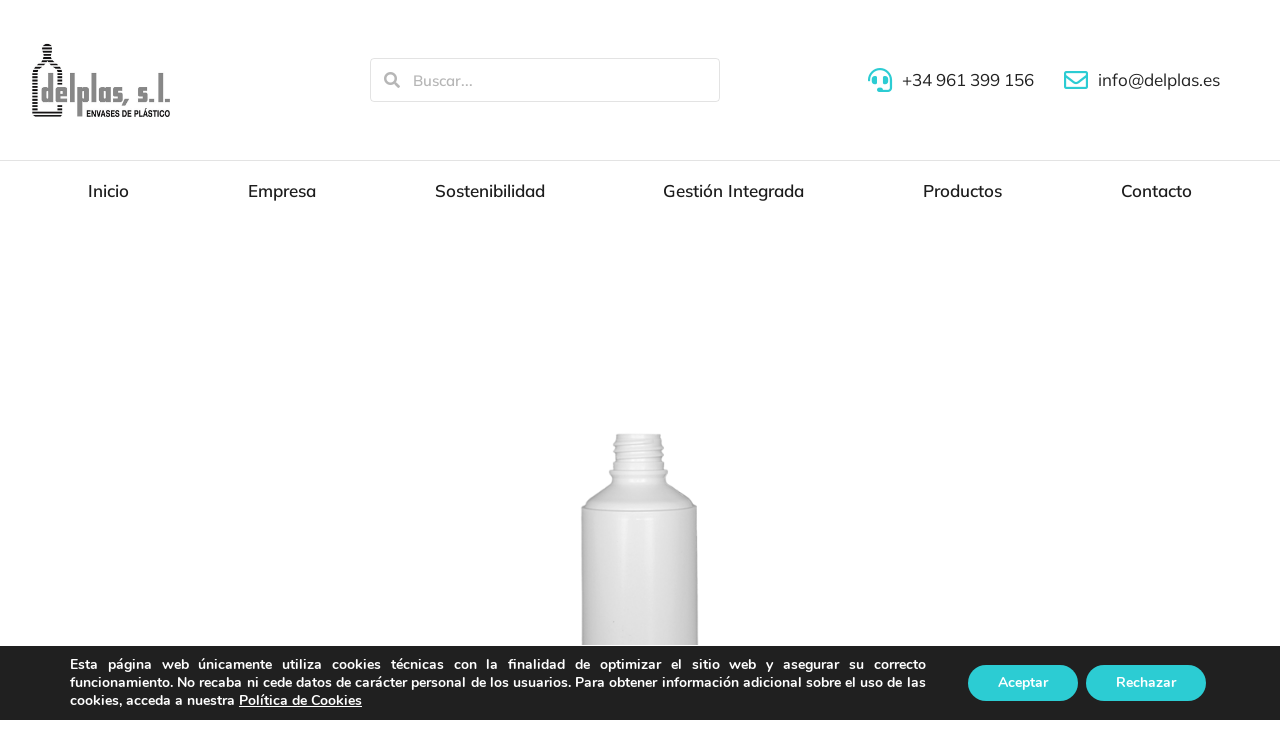

--- FILE ---
content_type: text/css
request_url: https://www.delplas.es/wp-content/uploads/elementor/css/post-4359.css?ver=1744807552
body_size: 3431
content:
.elementor-4359 .elementor-element.elementor-element-01ede64 > .elementor-container > .elementor-column > .elementor-widget-wrap{align-content:center;align-items:center;}.elementor-4359 .elementor-element.elementor-element-01ede64:not(.elementor-motion-effects-element-type-background), .elementor-4359 .elementor-element.elementor-element-01ede64 > .elementor-motion-effects-container > .elementor-motion-effects-layer{background-color:var( --e-global-color-el_color_0 );}.elementor-4359 .elementor-element.elementor-element-01ede64 > .elementor-container{min-height:160px;}.elementor-4359 .elementor-element.elementor-element-01ede64{transition:background 0.3s, border 0.3s, border-radius 0.3s, box-shadow 0.3s;z-index:991;}.elementor-4359 .elementor-element.elementor-element-01ede64 > .elementor-background-overlay{transition:background 0.3s, border-radius 0.3s, opacity 0.3s;}.elementor-4359 .elementor-element.elementor-element-01ede64:not(.the7-e-sticky-spacer).the7-e-sticky-effects > .elementor-container, .the7-e-sticky-effects:not(.the7-e-sticky-spacer) .elementor-element.elementor-element-01ede64:not(.fix) > .elementor-container{min-height:60px;}.elementor-element-01ede64 > .elementor-container{min-height:0;}.elementor-4359 .elementor-element.elementor-element-01ede64.e-container.the7-e-sticky-effects:not(.the7-e-sticky-spacer){--min-height:60px;}.elementor-4359 .elementor-element.elementor-element-01ede64.e-con.the7-e-sticky-effects:not(.the7-e-sticky-spacer){--min-height:60px;}div.elementor-4359 .elementor-element.elementor-element-660ea88{max-width:fit-content;flex:0 1 fit-content;min-width:initial;}.elementor-4359 .elementor-element.elementor-element-660ea88 > .elementor-element-populated{margin:0px 0px 0px 0px;--e-column-margin-right:0px;--e-column-margin-left:0px;padding:0px 0px 0px 30px;}.elementor-4359 .elementor-element.elementor-element-bd4c47f{text-align:left;}.elementor-4359 .elementor-element.elementor-element-bd4c47f img, .elementor-4359 .elementor-element.elementor-element-bd4c47f svg{width:140px;}.elementor-4359 .elementor-element.elementor-element-bd4c47f svg{height:auto;}.elementor-4359 .elementor-element.elementor-element-4c99277.elementor-column > .elementor-widget-wrap{justify-content:flex-end;}div.elementor-4359 .elementor-element.elementor-element-4c99277{max-width:initial;flex:1 0 0;min-width:25px;}.elementor-4359 .elementor-element.elementor-element-4c99277 > .elementor-element-populated{padding:0px 60px 0px 60px;}.elementor-4359 .elementor-element.elementor-element-c320078 .elementor-widget-container {display: flex;} .elementor-4359 .elementor-element.elementor-element-c320078 .the7-search-form, .elementor-4359 .elementor-element.elementor-element-c320078 .elementor-widget-container{justify-content:flex-end;}.elementor-4359 .elementor-element.elementor-element-c320078 input[type="search"].the7-search-form__input{font-size:15px;font-weight:600;text-transform:none;line-height:1.2em;letter-spacing:0px;}.elementor-4359 .elementor-element.elementor-element-c320078.the7-search-form-icon-position-inside .the7-search-form, .elementor-4359 .elementor-element.elementor-element-c320078:not(.the7-search-form-icon-position-inside) .the7-search-input__container{min-height:44px;border-style:solid;--the7-top-input-border-width:1px;--the7-right-input-border-width:1px;--the7-bottom-input-border-width:1px;--the7-left-input-border-width:1px;border-width:1px 1px 1px 1px;padding:0px 14px 0px 6px;border-radius:4px 4px 4px 4px;background-color:#FFFFFF00;border-color:var( --e-global-color-el_color_7_4 );}.elementor-4359 .elementor-element.elementor-element-c320078{--box-top-padding:0px;--box-right-padding:14px;--box-bottom-padding:0px;--box-left-padding:6px;--placeholder-color:var( --e-global-color-el_color_7_2 );--input-color:var( --e-global-color-el_color_7_2 );--expand-width:350px;--placeholder-color-focus:#FFFFFF00;--input-color-focus:var( --e-global-color-el_color_7_1 );--btn-space:6px;--e-search-form-submit-icon-size:16px;}.elementor-4359 .elementor-element.elementor-element-c320078 .the7-search-form__input,
					.elementor-4359 .elementor-element.elementor-element-c320078 .the7-search-form__icon{color:var( --e-global-color-el_color_7_2 );fill:var( --e-global-color-el_color_7_2 );} .elementor-4359 .elementor-element.elementor-element-c320078.the7-search-form-icon-position-outside .the7-search-input__container{width:min(350px, 100% - var(--icon-width,30px) - var(--btn-space, 10px));}.elementor-4359 .elementor-element.elementor-element-c320078.the7-search-form-icon-position-inside .the7-search-form{width:350px;}.elementor-4359 .elementor-element.elementor-element-c320078.the7-search-form-icon-position-inside .the7-search-form:focus-within .the7-search-form__input,
					.elementor-4359 .elementor-element.elementor-element-c320078.the7-search-form-icon-position-inside .the7-search-form:focus-within .the7-search-form__icon, .elementor-4359 .elementor-element.elementor-element-c320078:not(.the7-search-form-icon-position-inside) .the7-search-form__input:focus
					{color:var( --e-global-color-el_color_7_1 );fill:var( --e-global-color-el_color_7_1 );}.elementor-4359 .elementor-element.elementor-element-c320078 .the7-clear-search{font-size:14px;--clear-color:var( --e-global-color-el_color_7_2 );}.elementor-4359 .elementor-element.elementor-element-c320078 .the7-clear-search svg{width:14px;height:auto;}.elementor-4359 .elementor-element.elementor-element-c320078 .the7-search-form .the7-clear-search:hover{color:var( --e-global-color-el_color_7_1 );}.elementor-4359 .elementor-element.elementor-element-c320078 .the7-search-form .the7-clear-search:hover svg{fill:var( --e-global-color-el_color_7_1 );color:var( --e-global-color-el_color_7_1 );}.elementor-4359 .elementor-element.elementor-element-c320078.the7-search-form-icon-position-inside .the7-search-form:focus-within .the7-clear-search:not(:hover), .elementor-4359 .elementor-element.elementor-element-c320078:not(.the7-search-form-icon-position-inside) .the7-search-input__container:focus-within .the7-clear-search:not(:hover){color:var( --e-global-color-el_color_7_2 );}.elementor-4359 .elementor-element.elementor-element-c320078.the7-search-form-icon-position-inside .the7-search-form:focus-within .the7-clear-search:not(:hover) svg, .elementor-4359 .elementor-element.elementor-element-c320078:not(.the7-search-form-icon-position-inside) .the7-search-input__container:focus-within .the7-clear-search:not(:hover) svg{fill:var( --e-global-color-el_color_7_2 );color:var( --e-global-color-el_color_7_2 );}.elementor-4359 .elementor-element.elementor-element-c320078 .the7-search-input__container{order:2;margin-left:var(--btn-space, 10px);margin-right:0;}.elementor-4359 .elementor-element.elementor-element-c320078 .the7-search-form__submit{--e-search-form-submit-text-color:var( --e-global-color-el_color_7_2 );background-color:#FFFFFF00;}.elementor-4359 .elementor-element.elementor-element-c320078 .the7-search-form__submit:hover{--e-search-form-submit-text-hover-color:var( --e-global-color-el_color_1 );}.elementor-4359 .elementor-element.elementor-element-c320078 .the7-search-form:focus-within .the7-search-form__submit:not(:hover){--e-search-form-submit-text-color:var( --e-global-color-el_color_7_1 );}.elementor-4359 .elementor-element.elementor-element-25118fa.elementor-column > .elementor-widget-wrap{justify-content:flex-end;}div.elementor-4359 .elementor-element.elementor-element-25118fa{max-width:var(--the7-target-width, fit-content);flex:0 1 var(--the7-target-width, fit-content);min-width:initial;--the7-target-width:500px;}.elementor-4359 .elementor-element.elementor-element-25118fa > .elementor-element-populated{padding:0px 30px 0px 0px;}.elementor-4359 .elementor-element.elementor-element-ea030dd .box-content{align-items:flex-start;text-align:left;}.elementor-4359 .elementor-element.elementor-element-ea030dd .the7-box-wrapper{align-items:center;align-content:center;border-color:var( --e-global-color-el_color_7_4 );}.elementor-4359 .elementor-element.elementor-element-ea030dd .box-content-wrapper{flex-flow:row nowrap;}.elementor-4359 .elementor-element.elementor-element-ea030dd .elementor-icon-div{align-self:center;}.elementor-4359 .elementor-element.elementor-element-ea030dd{width:auto;max-width:auto;align-self:center;--icon-spacing:10px;}.elementor-4359 .elementor-element.elementor-element-ea030dd > .elementor-widget-container{margin:0px 030px 0px 0px;}.elementor-4359 .elementor-element.elementor-element-ea030dd .elementor-icon{font-size:24px;}.elementor-4359 .elementor-element.elementor-element-ea030dd .elementor-icon-div .elementor-icon{padding:0px;}.elementor-4359 .elementor-element.elementor-element-ea030dd .the7-box-wrapper .box-heading, .elementor-4359 .elementor-element.elementor-element-ea030dd .the7-box-wrapper .box-heading a{font-size:20px;font-weight:700;text-transform:none;line-height:1.2em;letter-spacing:0px;}.elementor-4359 .elementor-element.elementor-element-ea030dd .box-description{color:var( --e-global-color-el_color_7 );margin-top:0px;}.elementor-4359 .elementor-element.elementor-element-ac990b1 .box-content{align-items:flex-start;text-align:left;}.elementor-4359 .elementor-element.elementor-element-ac990b1 .the7-box-wrapper{align-items:center;align-content:center;border-color:var( --e-global-color-el_color_7_4 );}.elementor-4359 .elementor-element.elementor-element-ac990b1 .box-content-wrapper{flex-flow:row nowrap;}.elementor-4359 .elementor-element.elementor-element-ac990b1 .elementor-icon-div{align-self:center;}.elementor-4359 .elementor-element.elementor-element-ac990b1{width:auto;max-width:auto;align-self:center;--icon-spacing:10px;}.elementor-4359 .elementor-element.elementor-element-ac990b1 > .elementor-widget-container{margin:0px 30px 0px 0px;}.elementor-4359 .elementor-element.elementor-element-ac990b1 .elementor-icon{font-size:24px;}.elementor-4359 .elementor-element.elementor-element-ac990b1 .elementor-icon-div .elementor-icon{padding:0px;}.elementor-4359 .elementor-element.elementor-element-ac990b1 .the7-box-wrapper .box-heading, .elementor-4359 .elementor-element.elementor-element-ac990b1 .the7-box-wrapper .box-heading a{font-size:20px;font-weight:700;text-transform:none;line-height:1.2em;letter-spacing:0px;}.elementor-4359 .elementor-element.elementor-element-ac990b1 .box-description{color:var( --e-global-color-el_color_7 );margin-top:0px;}.elementor-4359 .elementor-element.elementor-element-07955fd > .elementor-container > .elementor-column > .elementor-widget-wrap{align-content:center;align-items:center;}.elementor-4359 .elementor-element.elementor-element-07955fd:not(.elementor-motion-effects-element-type-background), .elementor-4359 .elementor-element.elementor-element-07955fd > .elementor-motion-effects-container > .elementor-motion-effects-layer{background-color:var( --e-global-color-el_color_0 );}.elementor-4359 .elementor-element.elementor-element-07955fd{box-shadow:0px 1px 0px 0px rgba(0, 0, 0, 0.10980392156862745) inset;transition:background 0.3s, border 0.3s, border-radius 0.3s, box-shadow 0.3s;z-index:992;}.elementor-4359 .elementor-element.elementor-element-07955fd > .elementor-background-overlay{transition:background 0.3s, border-radius 0.3s, opacity 0.3s;}.elementor-4359 .elementor-element.elementor-element-07955fd.the7-e-sticky-effects, .the7-e-sticky-effects .elementor-element.elementor-element-07955fd:not(.fix){box-shadow:0px 0px 30px 0px rgba(0, 0, 0, 0.1);}.elementor-4359 .elementor-element.elementor-element-815d380 > .elementor-element-populated{padding:0px 30px 0px 30px;}.elementor-4359 .elementor-element.elementor-element-a345ded.horizontal-menu--dropdown-desktop .horizontal-menu-wrap:not(.horizontal-menu-dropdown) > .horizontal-menu-toggle{display:inline-flex;}.elementor-4359 .elementor-element.elementor-element-a345ded.horizontal-menu--dropdown-desktop .horizontal-menu-wrap:not(.horizontal-menu-dropdown) > .dt-nav-menu-horizontal--main{display:none;}.elementor-4359 .elementor-element.elementor-element-a345ded.horizontal-menu--dropdown-desktop .horizontal-menu-wrap.horizontal-menu-dropdown > .dt-nav-menu-horizontal--main{display:inline-flex;}.elementor-4359 .elementor-element.elementor-element-a345ded.items-decoration-yes .dt-nav-menu-horizontal > li > a:after{left:auto;right:auto;}.elementor-4359 .elementor-element.elementor-element-a345ded .horizontal-menu-wrap{--position:relative;--width:var(--sub-menu-width);--sub-width:100%;--sub-left:0px;--sub-paddings:calc(var(--sub-menu-gap, 0px) + var(--submenu-padding-top, 0px)) var(--submenu-padding-right, 20px) var(--submenu-padding-bottom, 20px) var(--submenu-padding-left, 20px);--sub-margins:0 var(--sub-menu-right-gap, 0px) 0 var(--sub-menu-left-gap, 0px);--left:calc(var(--first-level-submenu-offset));--right:auto;--first-item-offset:0px;--last-item-offset:auto;--submenu-max-width:var(--default-submenu-max-width);}.elementor-4359 .elementor-element.elementor-element-a345ded .dt-nav-menu-horizontal .depth-0 > .horizontal-sub-nav{--position:relative;--width:var(--sub-menu-width);--sub-width:100%;--sub-left:0px;--sub-paddings:calc(var(--sub-menu-gap, 0px) + var(--submenu-padding-top, 0px)) var(--submenu-padding-right, 20px) var(--submenu-padding-bottom, 20px) var(--submenu-padding-left, 20px);--sub-margins:0 var(--sub-menu-right-gap, 0px) 0 var(--sub-menu-left-gap, 0px);--left:calc(var(--first-level-submenu-offset));--right:auto;--first-item-offset:0px;--last-item-offset:auto;--submenu-max-width:var(--default-submenu-max-width);}.elementor-4359 .elementor-element.elementor-element-a345ded .dt-nav-menu-horizontal .depth-0 > .the7-e-mega-menu-sub-nav{--position:relative;--width:var(--sub-menu-width);--sub-width:100%;--sub-left:0px;--sub-paddings:calc(var(--sub-menu-gap, 0px) + var(--submenu-padding-top, 0px)) var(--submenu-padding-right, 20px) var(--submenu-padding-bottom, 20px) var(--submenu-padding-left, 20px);--sub-margins:0 var(--sub-menu-right-gap, 0px) 0 var(--sub-menu-left-gap, 0px);--left:calc(var(--first-level-submenu-offset));--right:auto;--first-item-offset:0px;--last-item-offset:auto;--submenu-max-width:var(--default-submenu-max-width);}.elementor-4359 .elementor-element.elementor-element-a345ded.horizontal-menu--dropdown-desktop .horizontal-menu-wrap{align-items:center;}.elementor-4359 .elementor-element.elementor-element-a345ded .horizontal-sub-nav{--h-menu-sub-nav-justify-content:flex-start;--h-menu-sub-nav-align-items:flex-start;--h-menu-sub-nav-text-align:left;--submenu-side-gap:20px;--submenu-item-padding-right:10px;--submenu-item-padding-left:10px;--sub-icon-size:14px;--sub-icon-spacing:5px;}.elementor-4359 .elementor-element.elementor-element-a345ded .horizontal-sub-nav > li a .submenu-indicator, .elementor-4359 .elementor-element.elementor-element-a345ded .horizontal-menu-dropdown > ul > li a .submenu-indicator{order:2;margin-left:var(--sub-icon-spacing);}.elementor-4359 .elementor-element.elementor-element-a345ded .dt-nav-menu-horizontal li.depth-0 > a, .elementor-4359 .elementor-element.elementor-element-a345ded .dt-nav-menu-horizontal--main .horizontal-sub-nav{--icon-display:none;--icon-column-gap:0px;--icon-column-width:0px;}.elementor-4359 .elementor-element.elementor-element-a345ded{--grid-row-gap:3px;--sub-menu-gap:0px;--sub-menu-right-gap:0px;--sub-menu-left-gap:0px;--sub-menu-bottom-gap:0px;--submenu-padding-top:20px;--submenu-padding-right:10px;--submenu-padding-bottom:20px;--submenu-padding-left:10px;--submenu-item-color:var( --e-global-color-el_color_7 );}.elementor-4359 .elementor-element.elementor-element-a345ded .dt-nav-menu-horizontal > li:not(.item-divider):not(:first-child):not(:last-child) {padding-left:calc(3px/2);padding-right:calc(3px/2);}.elementor-4359 .elementor-element.elementor-element-a345ded.widget-divider-yes .first-item-border-hide .dt-nav-menu-horizontal > li:nth-child(2){padding-left:0;}.elementor-4359 .elementor-element.elementor-element-a345ded.widget-divider-yes .last-item-border-hide .dt-nav-menu-horizontal > li:nth-last-child(2){padding-right:0;}.elementor-4359 .elementor-element.elementor-element-a345ded .dt-nav-menu-horizontal{min-height:60px;--decoration-height:3px;--decoration-wiidth:100%;--icon-size:14px;--icon-spacing:5px;} .elementor-4359 .elementor-element.elementor-element-a345ded .dt-nav-menu-horizontal > li > a .menu-item-text{font-size:17px;font-weight:600;text-transform:none;font-style:normal;line-height:1em;letter-spacing:0px;}.elementor-4359 .elementor-element.elementor-element-a345ded .dt-nav-menu-horizontal > li > a{padding:0px 0px 0px 0px;color:var( --e-global-color-el_color_6 );}.elementor-4359 .elementor-element.elementor-element-a345ded .dt-nav-menu-horizontal > li > a svg{fill:var( --e-global-color-el_color_6 );color:var( --e-global-color-el_color_6 );}.elementor-4359 .elementor-element.elementor-element-a345ded .dt-nav-menu-horizontal > li:not(.act) > a:hover{color:var( --e-global-color-el_color_1_2 );}.elementor-4359 .elementor-element.elementor-element-a345ded .dt-nav-menu-horizontal > li.parent-clicked > a{color:var( --e-global-color-el_color_1_2 );}.elementor-4359 .elementor-element.elementor-element-a345ded .dt-nav-menu-horizontal > li:not(.act) > a:hover svg{fill:var( --e-global-color-el_color_1_2 );color:var( --e-global-color-el_color_1_2 );}.elementor-4359 .elementor-element.elementor-element-a345ded .dt-nav-menu-horizontal > li.parent-clicked > a svg{fill:var( --e-global-color-el_color_1_2 );color:var( --e-global-color-el_color_1_2 );}.elementor-4359 .elementor-element.elementor-element-a345ded .dt-nav-menu-horizontal > li.act > a{color:var( --e-global-color-el_color_1_2 );}.elementor-4359 .elementor-element.elementor-element-a345ded .dt-nav-menu-horizontal > li.act > a svg{fill:var( --e-global-color-el_color_1_2 );color:var( --e-global-color-el_color_1_2 );}.elementor-4359 .elementor-element.elementor-element-a345ded .dt-nav-menu-horizontal > li > a:after{height:3px;}.elementor-4359 .elementor-element.elementor-element-a345ded:not(.decoration-left-to-right) .dt-nav-menu-horizontal > li > a:after{width:100%;}.elementor-4359 .elementor-element.elementor-element-a345ded .dt-nav-menu-horizontal li.depth-0 > a{--icon-margin:0 var(--icon-column-gap) 0 0;--icon-grid-template:" icon before" " icon header " " icon subtitle " " icon empty";--icon-grid-columns:max(var(--icon-column-width, 1em), max-content) max-content;--column-gap:var(--icon-column-gap);--row-gap:0px;--icon-column-spacing:5px;--icon-column-size:16px;}.elementor-4359 .elementor-element.elementor-element-a345ded .dt-nav-menu-horizontal li.menu-item.depth-0 > a .menu-item-text > i{font-size:16px;}.elementor-4359 .elementor-element.elementor-element-a345ded .dt-nav-menu-horizontal li.menu-item.depth-0 > a .menu-item-text > img, .elementor-4359 .elementor-element.elementor-element-a345ded .dt-nav-menu-horizontal li.menu-item.depth-0 > a .menu-item-text > svg{width:16px !important;height:16px!important;}.elementor-4359 .elementor-element.elementor-element-a345ded .dt-nav-menu-horizontal > li > a .submenu-indicator i{font-size:14px;}.elementor-4359 .elementor-element.elementor-element-a345ded .dt-nav-menu-horizontal > li > a .submenu-indicator svg{width:14px;height:14px;}.elementor-4359 .elementor-element.elementor-element-a345ded .dt-nav-menu-horizontal > li > a  .submenu-indicator{margin-left:5px;}.elementor-4359 .elementor-element.elementor-element-a345ded .horizontal-menu-dropdown .dt-nav-menu-horizontal--main{top:calc(100% + 0px);padding:20px 10px 20px 10px;}.elementor-4359 .elementor-element.elementor-element-a345ded .dt-nav-menu-horizontal > li > .horizontal-sub-nav, .elementor-4359 .elementor-element.elementor-element-a345ded .dt-nav-menu-horizontal > li > .horizontal-sub-nav .horizontal-sub-nav{min-width:calc(280px);--sub-menu-width:280px;}.elementor-4359 .elementor-element.elementor-element-a345ded .horizontal-menu-dropdown{--sub-menu-width:280px;}.elementor-4359 .elementor-element.elementor-element-a345ded .dt-nav-menu-horizontal > li > .horizontal-sub-nav:before, .elementor-4359 .elementor-element.elementor-element-a345ded .dt-nav-menu-horizontal > li > .horizontal-sub-nav .horizontal-sub-nav, .elementor-4359 .elementor-element.elementor-element-a345ded .horizontal-menu-dropdown .dt-nav-menu-horizontal--main{background-color:var( --e-global-color-el_color_0 );box-shadow:0px 0px 30px 0px rgba(0, 0, 0, 0.1);}.elementor-4359 .elementor-element.elementor-element-a345ded .horizontal-sub-nav > li:not(:last-child){padding-bottom:15px;--sub-grid-row-gap:15px;}.elementor-4359 .elementor-element.elementor-element-a345ded .horizontal-menu-dropdown .horizontal-sub-nav .horizontal-sub-nav{padding-top:15px;--sub-grid-row-gap:15px;}.elementor-4359 .elementor-element.elementor-element-a345ded .horizontal-sub-nav > li a .menu-item-text{font-size:15px;font-weight:600;text-transform:none;font-style:normal;text-decoration:none;line-height:1.4em;letter-spacing:0px;}.elementor-4359 .elementor-element.elementor-element-a345ded .horizontal-sub-nav > li > a{border-top-width:0px;border-right-width:0px;border-bottom-width:0px;border-left-width:3px;padding:2px 10px 2px 10px;}.elementor-4359 .elementor-element.elementor-element-a345ded .horizontal-sub-nav li > a{color:var( --e-global-color-el_color_7 );border-color:var( --e-global-color-el_color_0 );}.elementor-4359 .elementor-element.elementor-element-a345ded .horizontal-sub-nav > li:not(.act) > a:hover{color:var( --e-global-color-el_color_1_2 );border-color:var( --e-global-color-el_color_1 );}.elementor-4359 .elementor-element.elementor-element-a345ded .horizontal-sub-nav > li.act > a{color:var( --e-global-color-el_color_1_2 );border-color:var( --e-global-color-el_color_1 );}.elementor-4359 .elementor-element.elementor-element-a345ded .dt-nav-menu-horizontal--main .horizontal-sub-nav {--icon-margin:0 var(--icon-column-gap) 0 0;--icon-grid-template:" icon before" " icon header " " icon subtitle " " icon empty";--icon-grid-columns:max(var(--icon-column-width, 1em), max-content) max-content;--column-gap:var(--icon-column-gap);--row-gap:0px;--icon-column-spacing:5px;--icon-column-size:16px;}.elementor-4359 .elementor-element.elementor-element-a345ded .horizontal-sub-nav li.menu-item > a .menu-item-text > i{font-size:16px;}.elementor-4359 .elementor-element.elementor-element-a345ded .horizontal-sub-nav li.menu-item > a .menu-item-text > img, .elementor-4359 .elementor-element.elementor-element-a345ded .horizontal-sub-nav li.menu-item > a .menu-item-text > svg{width:16px !important;height:16px!important;}.elementor-4359 .elementor-element.elementor-element-a345ded .horizontal-sub-nav .submenu-indicator i{font-size:14px;}.elementor-4359 .elementor-element.elementor-element-a345ded .horizontal-sub-nav .submenu-indicator, .elementor-4359 .elementor-element.elementor-element-a345ded .horizontal-sub-nav .submenu-indicator svg{width:14px;height:14px;}.elementor-4359 .elementor-element.elementor-element-a345ded .horizontal-sub-nav li:not(.act) > a:hover .submenu-indicator{color:var( --e-global-color-el_color_1 );}.elementor-4359 .elementor-element.elementor-element-a345ded .horizontal-sub-nav li:not(.act) > a:hover .submenu-indicator svg{fill:var( --e-global-color-el_color_1 );color:var( --e-global-color-el_color_1 );}.elementor-4359 .elementor-element.elementor-element-a345ded .horizontal-sub-nav li.act > a .submenu-indicator{color:var( --e-global-color-el_color_1 );}.elementor-4359 .elementor-element.elementor-element-a345ded .horizontal-sub-nav li.act > a .submenu-indicator svg{fill:var( --e-global-color-el_color_1 );color:var( --e-global-color-el_color_1 );}.elementor-4359 .elementor-element.elementor-element-cd0d134:not(.elementor-motion-effects-element-type-background), .elementor-4359 .elementor-element.elementor-element-cd0d134 > .elementor-motion-effects-container > .elementor-motion-effects-layer{background-color:var( --e-global-color-el_color_0 );}.elementor-4359 .elementor-element.elementor-element-cd0d134 > .elementor-container{min-height:70px;}.elementor-4359 .elementor-element.elementor-element-cd0d134{box-shadow:0px 0px 30px 0px rgba(0, 0, 0, 0.1);transition:background 0.3s, border 0.3s, border-radius 0.3s, box-shadow 0.3s;z-index:989;}.elementor-4359 .elementor-element.elementor-element-cd0d134 > .elementor-background-overlay{transition:background 0.3s, border-radius 0.3s, opacity 0.3s;}.elementor-bc-flex-widget .elementor-4359 .elementor-element.elementor-element-cb91096.elementor-column .elementor-widget-wrap{align-items:center;}.elementor-4359 .elementor-element.elementor-element-cb91096.elementor-column.elementor-element[data-element_type="column"] > .elementor-widget-wrap.elementor-element-populated{align-content:center;align-items:center;}div.elementor-4359 .elementor-element.elementor-element-cb91096{max-width:fit-content;flex:0 1 fit-content;min-width:initial;}.elementor-4359 .elementor-element.elementor-element-cb91096 > .elementor-element-populated{padding:0px 0px 0px 18px;}.elementor-4359 .elementor-element.elementor-element-7752081{text-align:left;}.elementor-4359 .elementor-element.elementor-element-7752081 img, .elementor-4359 .elementor-element.elementor-element-7752081 svg{width:100px;}.elementor-4359 .elementor-element.elementor-element-7752081 svg{height:auto;}.elementor-bc-flex-widget .elementor-4359 .elementor-element.elementor-element-4b90009.elementor-column .elementor-widget-wrap{align-items:center;}.elementor-4359 .elementor-element.elementor-element-4b90009.elementor-column.elementor-element[data-element_type="column"] > .elementor-widget-wrap.elementor-element-populated{align-content:center;align-items:center;}.elementor-4359 .elementor-element.elementor-element-4b90009.elementor-column > .elementor-widget-wrap{justify-content:flex-end;}div.elementor-4359 .elementor-element.elementor-element-4b90009{max-width:initial;flex:1 0 0;min-width:25px;}.elementor-4359 .elementor-element.elementor-element-4b90009 > .elementor-element-populated{padding:0px 24px 0px 0px;}.elementor-4359 .elementor-element.elementor-element-04080b8 .elementor-icon{display:inline-flex;justify-content:center;align-items:center;background-color:#FFFFFF00;font-size:16px;padding:0.65em;border-style:solid;border-width:1px 1px 1px 1px;border-radius:100% 100% 100% 100%;border-color:var( --e-global-color-el_color_7_4 );}.elementor-4359 .elementor-element.elementor-element-04080b8{width:auto;max-width:auto;}.elementor-4359 .elementor-element.elementor-element-04080b8 > .elementor-widget-container{margin:0px 24px 0px 0px;}.elementor-4359 .elementor-element.elementor-element-04080b8 .elementor-icon i{color:var( --e-global-color-el_color_7_2 );}.elementor-4359 .elementor-element.elementor-element-04080b8 .elementor-icon svg{fill:var( --e-global-color-el_color_7_2 );color:var( --e-global-color-el_color_7_2 );}.elementor-4359 .elementor-element.elementor-element-04080b8 .elementor-icon:hover i{color:var( --e-global-color-el_color_7_1 );}.elementor-4359 .elementor-element.elementor-element-04080b8 .elementor-icon:hover svg{fill:var( --e-global-color-el_color_7_1 );color:var( --e-global-color-el_color_7_1 );}.elementor-4359 .elementor-element.elementor-element-5a49507 .elementor-icon{display:inline-flex;justify-content:center;align-items:center;font-size:32px;}.elementor-4359 .elementor-element.elementor-element-5a49507{width:auto;max-width:auto;}.elementor-4359 .elementor-element.elementor-element-5a49507 .elementor-icon i{color:var( --e-global-color-el_color_7 );}.elementor-4359 .elementor-element.elementor-element-5a49507 .elementor-icon svg{fill:var( --e-global-color-el_color_7 );color:var( --e-global-color-el_color_7 );}.elementor-4359 .elementor-element.elementor-element-5a49507 .elementor-icon:hover i{color:var( --e-global-color-el_color_1 );}.elementor-4359 .elementor-element.elementor-element-5a49507 .elementor-icon:hover svg{fill:var( --e-global-color-el_color_1 );color:var( --e-global-color-el_color_1 );}@media(max-width:1024px){ .elementor-4359 .elementor-element.elementor-element-ea030dd.icon-position-tablet-left .elementor-icon-div{margin:0 var(--icon-spacing) 0 0;} .elementor-4359 .elementor-element.elementor-element-ea030dd.icon-position-tablet-right .elementor-icon-div{margin:0 0 0 var(--icon-spacing);} .elementor-4359 .elementor-element.elementor-element-ea030dd.icon-position-tablet-top .elementor-icon-div{margin:0 0 var(--icon-spacing) 0;} .elementor-4359 .elementor-element.elementor-element-ac990b1.icon-position-tablet-left .elementor-icon-div{margin:0 var(--icon-spacing) 0 0;} .elementor-4359 .elementor-element.elementor-element-ac990b1.icon-position-tablet-right .elementor-icon-div{margin:0 0 0 var(--icon-spacing);} .elementor-4359 .elementor-element.elementor-element-ac990b1.icon-position-tablet-top .elementor-icon-div{margin:0 0 var(--icon-spacing) 0;}.elementor-4359 .elementor-element.elementor-element-a345ded.horizontal-menu--dropdown-tablet .horizontal-menu-wrap:not(.horizontal-menu-dropdown) > .horizontal-menu-toggle{display:inline-flex;}.elementor-4359 .elementor-element.elementor-element-a345ded.horizontal-menu--dropdown-tablet .horizontal-menu-wrap:not(.horizontal-menu-dropdown) > .dt-nav-menu-horizontal--main{display:none;}.elementor-4359 .elementor-element.elementor-element-a345ded.horizontal-menu--dropdown-tablet .horizontal-menu-wrap.horizontal-menu-dropdown > .dt-nav-menu-horizontal--main{display:inline-flex;}.elementor-4359 .elementor-element.elementor-element-a345ded.horizontal-menu--dropdown-mobile .horizontal-menu-wrap.horizontal-menu-dropdown > .dt-nav-menu-horizontal--main{display:none;} .elementor-4359 .elementor-element.elementor-element-a345ded.horizontal-menu--dropdown-tablet .horizontal-menu-wrap{align-items:center;}.elementor-4359 .elementor-element.elementor-element-a345ded .horizontal-menu-wrap{--position:relative;--width:var(--sub-menu-width);--sub-width:100%;--sub-left:0px;--sub-paddings:calc(var(--sub-menu-gap, 0px) + var(--submenu-padding-top, 0px)) var(--submenu-padding-right, 20px) var(--submenu-padding-bottom, 20px) var(--submenu-padding-left, 20px);--sub-margins:0 var(--sub-menu-right-gap, 0px) 0 var(--sub-menu-left-gap, 0px);--left:auto;--right:calc(var(--first-level-submenu-offset));--first-item-offset:auto;--last-item-offset:0px;--submenu-max-width:var(--default-submenu-max-width);}.elementor-4359 .elementor-element.elementor-element-a345ded .dt-nav-menu-horizontal .depth-0 > .horizontal-sub-nav{--position:relative;--width:var(--sub-menu-width);--sub-width:100%;--sub-left:0px;--sub-paddings:calc(var(--sub-menu-gap, 0px) + var(--submenu-padding-top, 0px)) var(--submenu-padding-right, 20px) var(--submenu-padding-bottom, 20px) var(--submenu-padding-left, 20px);--sub-margins:0 var(--sub-menu-right-gap, 0px) 0 var(--sub-menu-left-gap, 0px);--left:auto;--right:calc(var(--first-level-submenu-offset));--first-item-offset:auto;--last-item-offset:0px;--submenu-max-width:var(--default-submenu-max-width);}.elementor-4359 .elementor-element.elementor-element-a345ded .dt-nav-menu-horizontal .depth-0 > .the7-e-mega-menu-sub-nav{--position:relative;--width:var(--sub-menu-width);--sub-width:100%;--sub-left:0px;--sub-paddings:calc(var(--sub-menu-gap, 0px) + var(--submenu-padding-top, 0px)) var(--submenu-padding-right, 20px) var(--submenu-padding-bottom, 20px) var(--submenu-padding-left, 20px);--sub-margins:0 var(--sub-menu-right-gap, 0px) 0 var(--sub-menu-left-gap, 0px);--left:auto;--right:calc(var(--first-level-submenu-offset));--first-item-offset:auto;--last-item-offset:0px;--submenu-max-width:var(--default-submenu-max-width);}.elementor-4359 .elementor-element.elementor-element-a345ded.horizontal-menu--dropdown-desktop .horizontal-menu-wrap{align-items:center;} .elementor-4359 .elementor-element.elementor-element-a345ded.dt-sub-menu_align-tablet-left.sub-icon_position-left.sub-icon_align-side .horizontal-sub-nav > li .menu-item-text{margin:0 0 0 var(--sub-icon-spacing);padding:0 0 0 var(--sub-icon-size);} .elementor-4359 .elementor-element.elementor-element-a345ded.dt-sub-menu_align-tablet-right.sub-icon_position-left.sub-icon_align-side .horizontal-sub-nav > li .menu-item-text{margin:0 0 0 var(--sub-icon-spacing);padding:0 0 0 var(--sub-icon-size);} .elementor-4359 .elementor-element.elementor-element-a345ded.dt-sub-menu_align-tablet-left.sub-icon_position-right.sub-icon_align-side .horizontal-sub-nav > li .menu-item-text{margin:0 var(--sub-icon-spacing) 0 0;padding:0 var(--sub-icon-size) 0 0;} .elementor-4359 .elementor-element.elementor-element-a345ded.dt-sub-menu_align-tablet-right.sub-icon_position-right.sub-icon_align-side .horizontal-sub-nav > li .menu-item-text{margin:0 var(--sub-icon-spacing) 0 0;padding:0 var(--sub-icon-size) 0 0;} .elementor-4359 .elementor-element.elementor-element-a345ded.dt-sub-menu_align-tablet-center.sub-icon_align-side .horizontal-sub-nav > li .menu-item-text {margin:0 var(--icon-spacing);padding:0 var(--sub-icon-size);}.elementor-4359 .elementor-element.elementor-element-a345ded .horizontal-sub-nav{--submenu-item-padding-right:12px;--submenu-item-padding-left:12px;}.elementor-4359 .elementor-element.elementor-element-a345ded .horizontal-sub-nav > li > a{padding:10px 12px 10px 12px;}}@media(max-width:777px){.elementor-4359 .elementor-element.elementor-element-01ede64 > .elementor-container{min-height:60px;} .elementor-4359 .elementor-element.elementor-element-ea030dd.icon-position-mobile-left .elementor-icon-div{margin:0 var(--icon-spacing) 0 0;} .elementor-4359 .elementor-element.elementor-element-ea030dd.icon-position-mobile-right .elementor-icon-div{margin:0 0 0 var(--icon-spacing);} .elementor-4359 .elementor-element.elementor-element-ea030dd.icon-position-mobile-top .elementor-icon-div{margin:0 0 var(--icon-spacing) 0;} .elementor-4359 .elementor-element.elementor-element-ac990b1.icon-position-mobile-left .elementor-icon-div{margin:0 var(--icon-spacing) 0 0;} .elementor-4359 .elementor-element.elementor-element-ac990b1.icon-position-mobile-right .elementor-icon-div{margin:0 0 0 var(--icon-spacing);} .elementor-4359 .elementor-element.elementor-element-ac990b1.icon-position-mobile-top .elementor-icon-div{margin:0 0 var(--icon-spacing) 0;}.elementor-4359 .elementor-element.elementor-element-a345ded.horizontal-menu--dropdown-mobile .horizontal-menu-wrap:not(.horizontal-menu-dropdown) > .horizontal-menu-toggle{display:inline-flex;}.elementor-4359 .elementor-element.elementor-element-a345ded.horizontal-menu--dropdown-mobile .horizontal-menu-wrap.horizontal-menu-dropdown > .dt-nav-menu-horizontal--main{display:inline-flex;} .elementor-4359 .elementor-element.elementor-element-a345ded.horizontal-menu--dropdown-mobile .horizontal-menu-wrap{align-items:center;}.elementor-4359 .elementor-element.elementor-element-a345ded .horizontal-menu-wrap{--position:static;--width:calc(100vw - var(--sub-menu-right-gap, 0px) - var(--sub-menu-left-gap, 0px));--sub-width:calc(100% - var(--sub-menu-right-gap, 0px) - var(--sub-menu-left-gap, 0px));--sub-left:var(--sub-menu-left-gap, 0px);--sub-paddings:calc(var(--sub-menu-gap, 0px) + var(--submenu-padding-top, 20px)) calc(var(--sub-menu-right-gap, 0px) + var(--submenu-padding-right, 20px)) var(--submenu-padding-bottom, 20px) calc(var(--sub-menu-left-gap, 0px) + var(--submenu-padding-left, 20px));--sub-margins:0;--left:calc(var(--dynamic-justified-submenu-left-offset) + var(--sub-menu-left-gap, 0px));--right:auto;--first-item-offset:calc(var(--dynamic-justified-submenu-left-offset) + var(--sub-menu-left-gap, 0px));--first-level-submenu-offset:calc(var(--dynamic-justified-submenu-left-offset) + var(--sub-menu-left-gap, 0px));--last-item-offset:auto;--submenu-max-width:calc(100vw - var(--scrollbar-width, 0px));}.elementor-4359 .elementor-element.elementor-element-a345ded .dt-nav-menu-horizontal .depth-0 > .horizontal-sub-nav{--position:static;--width:calc(100vw - var(--sub-menu-right-gap, 0px) - var(--sub-menu-left-gap, 0px));--sub-width:calc(100% - var(--sub-menu-right-gap, 0px) - var(--sub-menu-left-gap, 0px));--sub-left:var(--sub-menu-left-gap, 0px);--sub-paddings:calc(var(--sub-menu-gap, 0px) + var(--submenu-padding-top, 20px)) calc(var(--sub-menu-right-gap, 0px) + var(--submenu-padding-right, 20px)) var(--submenu-padding-bottom, 20px) calc(var(--sub-menu-left-gap, 0px) + var(--submenu-padding-left, 20px));--sub-margins:0;--left:calc(var(--dynamic-justified-submenu-left-offset) + var(--sub-menu-left-gap, 0px));--right:auto;--first-item-offset:calc(var(--dynamic-justified-submenu-left-offset) + var(--sub-menu-left-gap, 0px));--first-level-submenu-offset:calc(var(--dynamic-justified-submenu-left-offset) + var(--sub-menu-left-gap, 0px));--last-item-offset:auto;--submenu-max-width:calc(100vw - var(--scrollbar-width, 0px));}.elementor-4359 .elementor-element.elementor-element-a345ded .dt-nav-menu-horizontal .depth-0 > .the7-e-mega-menu-sub-nav{--position:static;--width:calc(100vw - var(--sub-menu-right-gap, 0px) - var(--sub-menu-left-gap, 0px));--sub-width:calc(100% - var(--sub-menu-right-gap, 0px) - var(--sub-menu-left-gap, 0px));--sub-left:var(--sub-menu-left-gap, 0px);--sub-paddings:calc(var(--sub-menu-gap, 0px) + var(--submenu-padding-top, 20px)) calc(var(--sub-menu-right-gap, 0px) + var(--submenu-padding-right, 20px)) var(--submenu-padding-bottom, 20px) calc(var(--sub-menu-left-gap, 0px) + var(--submenu-padding-left, 20px));--sub-margins:0;--left:calc(var(--dynamic-justified-submenu-left-offset) + var(--sub-menu-left-gap, 0px));--right:auto;--first-item-offset:calc(var(--dynamic-justified-submenu-left-offset) + var(--sub-menu-left-gap, 0px));--first-level-submenu-offset:calc(var(--dynamic-justified-submenu-left-offset) + var(--sub-menu-left-gap, 0px));--last-item-offset:auto;--submenu-max-width:calc(100vw - var(--scrollbar-width, 0px));}.elementor-4359 .elementor-element.elementor-element-a345ded.horizontal-menu--dropdown-desktop .horizontal-menu-wrap{align-items:center;} .elementor-4359 .elementor-element.elementor-element-a345ded.dt-sub-menu_align-mobile-left.sub-icon_position-left.sub-icon_align-side .horizontal-sub-nav > li .menu-item-text{margin:0 0 0 var(--sub-icon-spacing);padding:0 0 0 var(--sub-icon-size);} .elementor-4359 .elementor-element.elementor-element-a345ded.dt-sub-menu_align-mobile-right.sub-icon_position-left.sub-icon_align-side .horizontal-sub-nav > li .menu-item-text{margin:0 0 0 var(--sub-icon-spacing);padding:0 0 0 var(--sub-icon-size);} .elementor-4359 .elementor-element.elementor-element-a345ded.dt-sub-menu_align-mobile-left.sub-icon_position-right.sub-icon_align-side .horizontal-sub-nav > li .menu-item-text{margin:0 var(--sub-icon-spacing) 0 0;padding:0 var(--sub-icon-size) 0 0;} .elementor-4359 .elementor-element.elementor-element-a345ded.dt-sub-menu_align-mobile-right.sub-icon_position-right.sub-icon_align-side .horizontal-sub-nav > li .menu-item-text{margin:0 var(--sub-icon-spacing) 0 0;padding:0 var(--sub-icon-size) 0 0;} .elementor-4359 .elementor-element.elementor-element-a345ded.dt-sub-menu_align-tablet-right.sub-icon_position-right.sub-icon_align-side .horizontal-sub-nav > li .menu-item-text{margin:0 var(--sub-icon-spacing) 0 0;padding:0 var(--sub-icon-size) 0 0;} .elementor-4359 .elementor-element.elementor-element-a345ded.dt-sub-menu_align-right.sub-icon_position-right.sub-icon_align-side:not(.dt-sub-menu_align-tablet-center) .horizontal-sub-nav > li .menu-item-text{margin:0 var(--sub-icon-spacing) 0 0;padding:0 var(--sub-icon-size) 0 0;} .elementor-4359 .elementor-element.elementor-element-a345ded.dt-sub-menu_align-mobile-center.sub-icon_align-side .horizontal-sub-nav > li .menu-item-text {margin:0 var(--icon-spacing) !important;padding:0 var(--sub-icon-size) !important;}}@media screen and (max-width: 1024px) {  .icon-position-tablet-right .the7_icon_box_widget-ea030dd.the7-box-wrapper .elementor-icon-div {    order: 2;  }  .icon-position-tablet-left .the7_icon_box_widget-ea030dd.the7-box-wrapper .elementor-icon-div,  .icon-position-tablet-top .the7_icon_box_widget-ea030dd.the7-box-wrapper .elementor-icon-div {    order: 0;  }  .icon-position-tablet-top .the7_icon_box_widget-ea030dd.the7-box-wrapper .box-content-wrapper {    flex-wrap: wrap;  }  .icon-vertical-align-tablet-start.icon-position-tablet-top .the7_icon_box_widget-ea030dd.the7-box-wrapper .box-content-wrapper {    justify-content: flex-start;  }  .icon-vertical-align-tablet-center.icon-position-tablet-top .the7_icon_box_widget-ea030dd.the7-box-wrapper .box-content-wrapper {    justify-content: center;  }  .icon-vertical-align-tablet-end.icon-position-tablet-top .the7_icon_box_widget-ea030dd.the7-box-wrapper .box-content-wrapper {    justify-content: flex-end;  }  .icon-position-tablet-left .the7_icon_box_widget-ea030dd.the7-box-wrapper .box-content-wrapper,  .icon-position-tablet-right .the7_icon_box_widget-ea030dd.the7-box-wrapper .box-content-wrapper {    flex-wrap: inherit;  }  .icon-position-tablet-left .the7_icon_box_widget-ea030dd.the7-box-wrapper,  .icon-position-tablet-right .the7_icon_box_widget-ea030dd.the7-box-wrapper {    flex-wrap: unset;  }}@media screen and (max-width: 777px) {  .icon-position-mobile-right .the7_icon_box_widget-ea030dd.the7-box-wrapper .elementor-icon-div {    order: 2;  }  .icon-position-mobile-top .the7_icon_box_widget-ea030dd.the7-box-wrapper .box-content-wrapper {    flex-wrap: wrap;  }  .icon-position-mobile-left .the7_icon_box_widget-ea030dd.the7-box-wrapper .elementor-icon-div,  .icon-position-mobile-top .the7_icon_box_widget-ea030dd.the7-box-wrapper .elementor-icon-div {    order: 0;  }  .icon-vertical-align-mobile-start.icon-position-mobile-top .the7_icon_box_widget-ea030dd.the7-box-wrapper .box-content-wrapper {    justify-content: flex-start;  }  .icon-vertical-align-mobile-center.icon-position-mobile-top .the7_icon_box_widget-ea030dd.the7-box-wrapper .box-content-wrapper {    justify-content: center;  }  .icon-vertical-align-mobile-end.icon-position-mobile-top .the7_icon_box_widget-ea030dd.the7-box-wrapper .box-content-wrapper {    justify-content: flex-end;  }  .icon-position-mobile-left .the7_icon_box_widget-ea030dd.the7-box-wrapper .box-content-wrapper,  .icon-position-mobile-right .the7_icon_box_widget-ea030dd.the7-box-wrapper .box-content-wrapper {    flex-wrap: inherit;  }  .icon-position-mobile-left .the7_icon_box_widget-ea030dd.the7-box-wrapper,  .icon-position-mobile-right .the7_icon_box_widget-ea030dd.the7-box-wrapper {    flex-wrap: unset;  }}
@media screen and (max-width: 1024px) {  .icon-position-tablet-right .the7_icon_box_widget-ac990b1.the7-box-wrapper .elementor-icon-div {    order: 2;  }  .icon-position-tablet-left .the7_icon_box_widget-ac990b1.the7-box-wrapper .elementor-icon-div,  .icon-position-tablet-top .the7_icon_box_widget-ac990b1.the7-box-wrapper .elementor-icon-div {    order: 0;  }  .icon-position-tablet-top .the7_icon_box_widget-ac990b1.the7-box-wrapper .box-content-wrapper {    flex-wrap: wrap;  }  .icon-vertical-align-tablet-start.icon-position-tablet-top .the7_icon_box_widget-ac990b1.the7-box-wrapper .box-content-wrapper {    justify-content: flex-start;  }  .icon-vertical-align-tablet-center.icon-position-tablet-top .the7_icon_box_widget-ac990b1.the7-box-wrapper .box-content-wrapper {    justify-content: center;  }  .icon-vertical-align-tablet-end.icon-position-tablet-top .the7_icon_box_widget-ac990b1.the7-box-wrapper .box-content-wrapper {    justify-content: flex-end;  }  .icon-position-tablet-left .the7_icon_box_widget-ac990b1.the7-box-wrapper .box-content-wrapper,  .icon-position-tablet-right .the7_icon_box_widget-ac990b1.the7-box-wrapper .box-content-wrapper {    flex-wrap: inherit;  }  .icon-position-tablet-left .the7_icon_box_widget-ac990b1.the7-box-wrapper,  .icon-position-tablet-right .the7_icon_box_widget-ac990b1.the7-box-wrapper {    flex-wrap: unset;  }}@media screen and (max-width: 777px) {  .icon-position-mobile-right .the7_icon_box_widget-ac990b1.the7-box-wrapper .elementor-icon-div {    order: 2;  }  .icon-position-mobile-top .the7_icon_box_widget-ac990b1.the7-box-wrapper .box-content-wrapper {    flex-wrap: wrap;  }  .icon-position-mobile-left .the7_icon_box_widget-ac990b1.the7-box-wrapper .elementor-icon-div,  .icon-position-mobile-top .the7_icon_box_widget-ac990b1.the7-box-wrapper .elementor-icon-div {    order: 0;  }  .icon-vertical-align-mobile-start.icon-position-mobile-top .the7_icon_box_widget-ac990b1.the7-box-wrapper .box-content-wrapper {    justify-content: flex-start;  }  .icon-vertical-align-mobile-center.icon-position-mobile-top .the7_icon_box_widget-ac990b1.the7-box-wrapper .box-content-wrapper {    justify-content: center;  }  .icon-vertical-align-mobile-end.icon-position-mobile-top .the7_icon_box_widget-ac990b1.the7-box-wrapper .box-content-wrapper {    justify-content: flex-end;  }  .icon-position-mobile-left .the7_icon_box_widget-ac990b1.the7-box-wrapper .box-content-wrapper,  .icon-position-mobile-right .the7_icon_box_widget-ac990b1.the7-box-wrapper .box-content-wrapper {    flex-wrap: inherit;  }  .icon-position-mobile-left .the7_icon_box_widget-ac990b1.the7-box-wrapper,  .icon-position-mobile-right .the7_icon_box_widget-ac990b1.the7-box-wrapper {    flex-wrap: unset;  }}

--- FILE ---
content_type: text/css
request_url: https://www.delplas.es/wp-content/uploads/elementor/css/post-4467.css?ver=1744807553
body_size: 649
content:
.elementor-4467 .elementor-element.elementor-element-7100697 > .elementor-container{min-height:250px;}.elementor-4467 .elementor-element.elementor-element-7100697 > .elementor-background-overlay{opacity:0.5;}.elementor-4467 .elementor-element.elementor-element-57d5f7c .elementor-widget-container {display: flex;} .elementor-4467 .elementor-element.elementor-element-57d5f7c .the7-search-form, .elementor-4467 .elementor-element.elementor-element-57d5f7c .elementor-widget-container{justify-content:center;}.elementor-4467 .elementor-element.elementor-element-57d5f7c input[type="search"].the7-search-form__input{font-size:16px;font-weight:600;text-transform:none;font-style:normal;text-decoration:none;line-height:1.2em;letter-spacing:0px;}.elementor-4467 .elementor-element.elementor-element-57d5f7c.the7-search-form-icon-position-inside .the7-search-form, .elementor-4467 .elementor-element.elementor-element-57d5f7c:not(.the7-search-form-icon-position-inside) .the7-search-input__container{min-height:56px;border-style:solid;--the7-top-input-border-width:1px;--the7-right-input-border-width:1px;--the7-bottom-input-border-width:1px;--the7-left-input-border-width:1px;border-width:1px 1px 1px 1px;padding:0px 20px 0px 12px;border-radius:4px 4px 4px 4px;background-color:#FFFFFF00;border-color:var( --e-global-color-el_color_7_4 );}.elementor-4467 .elementor-element.elementor-element-57d5f7c{--box-top-padding:0px;--box-right-padding:20px;--box-bottom-padding:0px;--box-left-padding:12px;--placeholder-color:var( --e-global-color-el_color_7_2 );--input-color:var( --e-global-color-el_color_7_2 );--expand-width:600px;--placeholder-color-focus:#FFFFFF00;--input-color-focus:var( --e-global-color-el_color_7_1 );--btn-space:12px;--e-search-form-submit-icon-size:18px;}.elementor-4467 .elementor-element.elementor-element-57d5f7c .the7-search-form__input,
					.elementor-4467 .elementor-element.elementor-element-57d5f7c .the7-search-form__icon{color:var( --e-global-color-el_color_7_2 );fill:var( --e-global-color-el_color_7_2 );} .elementor-4467 .elementor-element.elementor-element-57d5f7c.the7-search-form-icon-position-outside .the7-search-input__container{width:min(600px, 100% - var(--icon-width,30px) - var(--btn-space, 10px));}.elementor-4467 .elementor-element.elementor-element-57d5f7c.the7-search-form-icon-position-inside .the7-search-form{width:600px;}.elementor-4467 .elementor-element.elementor-element-57d5f7c.the7-search-form-icon-position-inside .the7-search-form:focus-within .the7-search-form__input,
					.elementor-4467 .elementor-element.elementor-element-57d5f7c.the7-search-form-icon-position-inside .the7-search-form:focus-within .the7-search-form__icon, .elementor-4467 .elementor-element.elementor-element-57d5f7c:not(.the7-search-form-icon-position-inside) .the7-search-form__input:focus
					{color:var( --e-global-color-el_color_7_1 );fill:var( --e-global-color-el_color_7_1 );}.elementor-4467 .elementor-element.elementor-element-57d5f7c .the7-clear-search{font-size:16px;--clear-color:var( --e-global-color-el_color_7_2 );}.elementor-4467 .elementor-element.elementor-element-57d5f7c .the7-clear-search svg{width:16px;height:auto;}.elementor-4467 .elementor-element.elementor-element-57d5f7c .the7-search-form .the7-clear-search:hover{color:var( --e-global-color-el_color_7_1 );}.elementor-4467 .elementor-element.elementor-element-57d5f7c .the7-search-form .the7-clear-search:hover svg{fill:var( --e-global-color-el_color_7_1 );color:var( --e-global-color-el_color_7_1 );}.elementor-4467 .elementor-element.elementor-element-57d5f7c.the7-search-form-icon-position-inside .the7-search-form:focus-within .the7-clear-search:not(:hover), .elementor-4467 .elementor-element.elementor-element-57d5f7c:not(.the7-search-form-icon-position-inside) .the7-search-input__container:focus-within .the7-clear-search:not(:hover){color:var( --e-global-color-el_color_7_2 );}.elementor-4467 .elementor-element.elementor-element-57d5f7c.the7-search-form-icon-position-inside .the7-search-form:focus-within .the7-clear-search:not(:hover) svg, .elementor-4467 .elementor-element.elementor-element-57d5f7c:not(.the7-search-form-icon-position-inside) .the7-search-input__container:focus-within .the7-clear-search:not(:hover) svg{fill:var( --e-global-color-el_color_7_2 );color:var( --e-global-color-el_color_7_2 );}.elementor-4467 .elementor-element.elementor-element-57d5f7c .the7-search-input__container{order:2;margin-left:var(--btn-space, 10px);margin-right:0;}.elementor-4467 .elementor-element.elementor-element-57d5f7c .the7-search-form__submit{--e-search-form-submit-text-color:var( --e-global-color-el_color_7_2 );background-color:#FFFFFF00;}.elementor-4467 .elementor-element.elementor-element-57d5f7c .the7-search-form__submit:hover{--e-search-form-submit-text-hover-color:var( --e-global-color-el_color_1 );}.elementor-4467 .elementor-element.elementor-element-57d5f7c .the7-search-form:focus-within .the7-search-form__submit:not(:hover){--e-search-form-submit-text-color:var( --e-global-color-el_color_7_1 );}#elementor-popup-modal-4467 .dialog-widget-content{animation-duration:0.3s;background-color:var( --e-global-color-el_color_0 );width:100vw;box-shadow:0px 0px 60px 0px rgba(0, 0, 0, 0.2);}#elementor-popup-modal-4467{background-color:var( --e-global-color-el_color_6_4 );justify-content:flex-end;align-items:flex-start;pointer-events:all;}#elementor-popup-modal-4467 .dialog-message{width:100vw;height:auto;max-height:var(--the7-fit-height, 100vh);}#elementor-popup-modal-4467 .dialog-close-button{display:flex;top:15px;font-size:20px;}body:not(.rtl) #elementor-popup-modal-4467 .dialog-close-button{right:15px;}body.rtl #elementor-popup-modal-4467 .dialog-close-button{left:15px;}#elementor-popup-modal-4467 .dialog-close-button i{color:var( --e-global-color-el_color_7 );}#elementor-popup-modal-4467 .dialog-close-button svg{fill:var( --e-global-color-el_color_7 );}#elementor-popup-modal-4467 .dialog-close-button:hover i{color:var( --e-global-color-el_color_1 );}

--- FILE ---
content_type: text/css
request_url: https://www.delplas.es/wp-content/uploads/elementor/css/post-4503.css?ver=1744807553
body_size: 2106
content:
.elementor-4503 .elementor-element.elementor-element-0c6bdf6:not(.elementor-motion-effects-element-type-background), .elementor-4503 .elementor-element.elementor-element-0c6bdf6 > .elementor-motion-effects-container > .elementor-motion-effects-layer{background-color:#FFFFFF;}.elementor-4503 .elementor-element.elementor-element-0c6bdf6:hover{background-color:#FFFFFF;}.elementor-4503 .elementor-element.elementor-element-0c6bdf6{transition:background 0.3s, border 0.3s, border-radius 0.3s, box-shadow 0.3s;}.elementor-4503 .elementor-element.elementor-element-0c6bdf6 > .elementor-background-overlay{transition:background 0.3s, border-radius 0.3s, opacity 0.3s;}.elementor-4503 .elementor-element.elementor-element-9e14983 > .elementor-element-populated{padding:30px 30px 30px 30px;}.elementor-4503 .elementor-element.elementor-element-ac2f4e7 .dt-nav-menu > li > a{justify-content:flex-start;align-items:flex-start;text-align:left;--menu-position:flex-start;border-top-width:0px;border-right-width:0px;border-bottom-width:0px;border-left-width:0px;padding:20px 0px 20px 0px;border-color:#FFFFFF00;}.elementor-4503 .elementor-element.elementor-element-ac2f4e7.dt-nav-menu_align-center .dt-icon-align-side .dt-nav-menu > li > a .item-content{padding:0 var(--icon-size);} .elementor-4503 .elementor-element.elementor-element-ac2f4e7.dt-nav-menu_align-left .dt-icon-position-left.dt-icon-align-side .dt-nav-menu > li > a .item-content{margin:0 0 0 var(--icon-spacing);padding:0 0 0 var(--icon-size);} .elementor-4503 .elementor-element.elementor-element-ac2f4e7.dt-nav-menu_align-right .dt-icon-position-left.dt-icon-align-side .dt-nav-menu > li > a .item-content{margin:0 0 0 var(--icon-spacing);padding:0 0 0 var(--icon-size);} .elementor-4503 .elementor-element.elementor-element-ac2f4e7.dt-nav-menu_align-left .dt-icon-position-right.dt-icon-align-side .dt-nav-menu > li > a .item-content{margin:0 var(--icon-spacing) 0 0;padding:0 var(--icon-size) 0 0;} .elementor-4503 .elementor-element.elementor-element-ac2f4e7.dt-nav-menu_align-right .dt-icon-position-right.dt-icon-align-side .dt-nav-menu > li > a .item-content{margin:0 var(--icon-spacing) 0 0;padding:0 var(--icon-size) 0 0;}.elementor-4503 .elementor-element.elementor-element-ac2f4e7 .vertical-sub-nav{--sub-justify-content:flex-start;--sub-align-items:flex-start;--sub-text-align:left;--sub-menu-position:flex-start;--sub-icon-size:16px;--sub-icon-spacing:5px;}.elementor-4503 .elementor-element.elementor-element-ac2f4e7 > .elementor-widget-container{margin:0px 0px 0px 0px;padding:0px 0px 0px 0px;}.elementor-4503 .elementor-element.elementor-element-ac2f4e7 li > a .item-content > i, .elementor-4503 .elementor-element.elementor-element-ac2f4e7 li > a .item-content > img, .elementor-4503 .elementor-element.elementor-element-ac2f4e7 li > a .item-content > svg{display:flex;}.elementor-4503 .elementor-element.elementor-element-ac2f4e7 .dt-nav-menu > li:not(:last-child){padding-bottom:calc(0px);margin-bottom:0;}.elementor-4503 .elementor-element.elementor-element-ac2f4e7.widget-divider-yes .dt-nav-menu > li:first-child{padding-top:calc(0px/2);}.elementor-4503 .elementor-element.elementor-element-ac2f4e7.widget-divider-yes .dt-nav-menu > li:last-child{padding-bottom:calc(0px/2);}.elementor-4503 .elementor-element.elementor-element-ac2f4e7 .dt-nav-menu{--grid-row-gap:0px;--icon-size:20px;--icon-spacing:5px;}.elementor-4503 .elementor-element.elementor-element-ac2f4e7.widget-divider-yes .dt-nav-menu > li:after{border-bottom-style:solid;}.elementor-4503 .elementor-element.elementor-element-ac2f4e7.widget-divider-yes .dt-nav-menu > li:first-child:before{border-top-style:solid;}.elementor-4503 .elementor-element.elementor-element-ac2f4e7 .first-item-border-hide .dt-nav-menu > li:first-child:before{border-top-style:none;}.elementor-4503 .elementor-element.elementor-element-ac2f4e7.widget-divider-yes .first-item-border-hide .dt-nav-menu > li:first-child{padding-top:0;}.elementor-4503 .elementor-element.elementor-element-ac2f4e7.widget-divider-yes .last-item-border-hide .dt-nav-menu > li:last-child:after{border-bottom-style:none;}.elementor-4503 .elementor-element.elementor-element-ac2f4e7.widget-divider-yes .last-item-border-hide .dt-nav-menu > li:last-child{padding-bottom:0;}.elementor-4503 .elementor-element.elementor-element-ac2f4e7.widget-divider-yes{--divider-width:1px;}.elementor-4503 .elementor-element.elementor-element-ac2f4e7.widget-divider-yes .dt-nav-menu > li:after, .elementor-4503 .elementor-element.elementor-element-ac2f4e7.widget-divider-yes .dt-nav-menu > li:before{border-color:var( --e-global-color-el_color_7_4 );} .elementor-4503 .elementor-element.elementor-element-ac2f4e7 .dt-nav-menu > li > a{font-family:var( --e-global-typography-el_title_6-font-family ), Sans-serif;font-size:var( --e-global-typography-el_title_6-font-size );font-weight:var( --e-global-typography-el_title_6-font-weight );text-transform:var( --e-global-typography-el_title_6-text-transform );line-height:var( --e-global-typography-el_title_6-line-height );letter-spacing:var( --e-global-typography-el_title_6-letter-spacing );}.elementor-4503 .elementor-element.elementor-element-ac2f4e7 .dt-icon-position-left.dt-icon-align-side .dt-nav-menu > li > a .next-level-button {left:0px;}.elementor-4503 .elementor-element.elementor-element-ac2f4e7 .dt-icon-position-right.dt-icon-align-side .dt-nav-menu > li > a .next-level-button {right:0px;}.elementor-4503 .elementor-element.elementor-element-ac2f4e7 .dt-nav-menu > li > a:hover{color:var( --e-global-color-el_color_1_2 );background-color:#FFFFFF00;border-color:var( --e-global-color-el_color_1 );}.elementor-4503 .elementor-element.elementor-element-ac2f4e7 .dt-nav-menu > li > a:hover .item-content svg{fill:var( --e-global-color-el_color_1_2 );color:var( --e-global-color-el_color_1_2 );}.elementor-4503 .elementor-element.elementor-element-ac2f4e7 .dt-nav-menu > li > a.active-item{color:var( --e-global-color-el_color_1_2 );background-color:#FFFFFF00;border-color:var( --e-global-color-el_color_1 );}.elementor-4503 .elementor-element.elementor-element-ac2f4e7 .dt-nav-menu > li > a.active-item .item-content svg{fill:var( --e-global-color-el_color_1_2 );color:var( --e-global-color-el_color_1_2 );}.elementor-4503 .elementor-element.elementor-element-ac2f4e7 .dt-nav-menu li.depth-0 > a{--icon-margin:0 var(--icon-column-spacing) 0 0;--item-direction:row;--item-align:center;--sub-item-align:center;--item-justify:inherit;--icon-order:0;--icon-column-spacing:5px;--icon-column-size:16px;}.elementor-4503 .elementor-element.elementor-element-ac2f4e7 .dt-nav-menu li.menu-item.depth-0 > a .item-content > i{font-size:16px;}.elementor-4503 .elementor-element.elementor-element-ac2f4e7 .dt-nav-menu li.menu-item.depth-0 > a .item-content > img, .elementor-4503 .elementor-element.elementor-element-ac2f4e7 .dt-nav-menu li.menu-item.depth-0 > a .item-content > svg{width:16px !important;height:16px!important;}.elementor-4503 .elementor-element.elementor-element-ac2f4e7 .dt-nav-menu > li > a .next-level-button i{font-size:20px;}.elementor-4503 .elementor-element.elementor-element-ac2f4e7 .dt-nav-menu > li > a .next-level-button, .elementor-4503 .elementor-element.elementor-element-ac2f4e7 .dt-nav-menu > li > a .next-level-button svg{width:20px;height:20px;}.elementor-4503 .elementor-element.elementor-element-ac2f4e7 .dt-icon-position-left .dt-nav-menu > li > a .next-level-button{margin-right:5px;}.elementor-4503 .elementor-element.elementor-element-ac2f4e7 .dt-icon-position-right .dt-nav-menu > li > a  .next-level-button{margin-left:5px;}.elementor-4503 .elementor-element.elementor-element-ac2f4e7 .dt-icon-position-left.dt-icon-align-side .dt-nav-menu > li > a .item-content {margin-left:5px;}.elementor-4503 .elementor-element.elementor-element-ac2f4e7 .dt-icon-position-right.dt-icon-align-side .dt-nav-menu > li > a .item-content {margin-right:5px;} .elementor-4503 .elementor-element.elementor-element-ac2f4e7.dt-nav-menu_align-center .dt-icon-align-side .dt-nav-menu > li > a  .item-content {margin:0 5px;}.elementor-4503 .elementor-element.elementor-element-ac2f4e7 .dt-nav-menu > li > .vertical-sub-nav{padding:0px 20px 20px 0px;}.elementor-4503 .elementor-element.elementor-element-ac2f4e7 .vertical-sub-nav > li:not(:last-child){padding-bottom:calc(0px);margin-bottom:0;--sub-grid-row-gap:0px;}.elementor-4503 .elementor-element.elementor-element-ac2f4e7.sub-widget-divider-yes .vertical-sub-nav > li:first-child{padding-top:calc(0px/2);}.elementor-4503 .elementor-element.elementor-element-ac2f4e7 .vertical-sub-nav .vertical-sub-nav > li:first-child{margin-top:calc(0px/2);padding-top:calc(0px/2);}.elementor-4503 .elementor-element.elementor-element-ac2f4e7 .first-sub-item-border-hide .dt-nav-menu > li > .vertical-sub-nav > li:first-child{padding-top:0;}.elementor-4503 .elementor-element.elementor-element-ac2f4e7.sub-widget-divider-yes .vertical-sub-nav > li:last-child{padding-bottom:calc(0px/2);}.elementor-4503 .elementor-element.elementor-element-ac2f4e7 .vertical-sub-nav .vertical-sub-nav > li:last-child{margin-bottom:calc(0px/2);padding-bottom:calc(0px/2);}.elementor-4503 .elementor-element.elementor-element-ac2f4e7.sub-widget-divider-yes .last-sub-item-border-hide .dt-nav-menu > li > .vertical-sub-nav > li:last-child{padding-bottom:0;}.elementor-4503 .elementor-element.elementor-element-ac2f4e7 .dt-nav-menu > li > .vertical-sub-nav .vertical-sub-nav{margin-bottom:calc(-0px);}.elementor-4503 .elementor-element.elementor-element-ac2f4e7 .vertical-sub-nav > li, .elementor-4503 .elementor-element.elementor-element-ac2f4e7 .vertical-sub-nav > li a{font-size:15px;font-weight:600;text-transform:none;line-height:1.4em;letter-spacing:0px;}.elementor-4503 .elementor-element.elementor-element-ac2f4e7 .vertical-sub-nav li a{border-top-width:0px;border-right-width:0px;border-bottom-width:0px;border-left-width:1px;padding:10px 0px 10px 20px;color:var( --e-global-color-el_color_7 );}.elementor-4503 .elementor-element.elementor-element-ac2f4e7 .dt-sub-icon-position-left.dt-sub-icon-align-side .vertical-sub-nav li a .next-level-button {left:20px;}.elementor-4503 .elementor-element.elementor-element-ac2f4e7 .dt-sub-icon-position-right.dt-sub-icon-align-side .vertical-sub-nav li a .next-level-button {right:0px;}.elementor-4503 .elementor-element.elementor-element-ac2f4e7 .vertical-sub-nav li a .item-content svg{fill:var( --e-global-color-el_color_7 );color:var( --e-global-color-el_color_7 );}.elementor-4503 .elementor-element.elementor-element-ac2f4e7 .vertical-sub-nav a{border-color:var( --e-global-color-el_color_7_4 );}.elementor-4503 .elementor-element.elementor-element-ac2f4e7 .vertical-sub-nav li a:hover{color:var( --e-global-color-el_color_1_2 );}.elementor-4503 .elementor-element.elementor-element-ac2f4e7 .vertical-sub-nav li a:hover .item-content svg{fill:var( --e-global-color-el_color_1_2 );color:var( --e-global-color-el_color_1_2 );}.elementor-4503 .elementor-element.elementor-element-ac2f4e7 .vertical-sub-nav li > a.active-item{color:var( --e-global-color-el_color_1_2 );}.elementor-4503 .elementor-element.elementor-element-ac2f4e7 .vertical-sub-nav li a.active-item .item-content svg{fill:var( --e-global-color-el_color_1_2 );color:var( --e-global-color-el_color_1_2 );}.elementor-4503 .elementor-element.elementor-element-ac2f4e7 .dt-nav-menu .vertical-sub-nav {--icon-margin:0 var(--icon-column-spacing) 0 0;--item-direction:row;--item-align:center;--sub-item-align:center;--item-justify:inherit;--icon-order:0;--icon-column-spacing:5px;--icon-column-size:16px;}.elementor-4503 .elementor-element.elementor-element-ac2f4e7 .vertical-sub-nav li.menu-item > a .item-content > i{font-size:16px;}.elementor-4503 .elementor-element.elementor-element-ac2f4e7 .vertical-sub-nav li.menu-item > a .item-content > img, .elementor-4503 .elementor-element.elementor-element-ac2f4e7 .vertical-sub-nav li.menu-item > a .item-content > svg{width:16px !important;height:16px!important;}.elementor-4503 .elementor-element.elementor-element-ac2f4e7 .vertical-sub-nav > li > a .next-level-button i{font-size:16px;}.elementor-4503 .elementor-element.elementor-element-ac2f4e7 .vertical-sub-nav > li > a .next-level-button, .elementor-4503 .elementor-element.elementor-element-ac2f4e7 .vertical-sub-nav > li > a .next-level-button svg{width:16px;height:16px;}.elementor-4503 .elementor-element.elementor-element-ac2f4e7 .dt-sub-icon-position-left .vertical-sub-nav > li > a .next-level-button{margin-right:5px;}.elementor-4503 .elementor-element.elementor-element-ac2f4e7 .dt-sub-icon-position-right .vertical-sub-nav > li > a  .next-level-button{margin-left:5px;}.elementor-4503 .elementor-element.elementor-element-ac2f4e7 .dt-sub-icon-position-left.dt-sub-icon-align-side .vertical-sub-nav > li > a .item-content {margin-left:5px;}.elementor-4503 .elementor-element.elementor-element-ac2f4e7 .dt-sub-icon-position-right.dt-sub-icon-align-side .dt-nav-menu > li > a .item-content {margin-right:5px;} .elementor-4503 .elementor-element.elementor-element-ac2f4e7.dt-sub-menu_align-center .dt-sub-icon-align-side .vertical-sub-nav > li > a  .item-content {margin:0 5px;}.elementor-4503 .elementor-element.elementor-element-c8fb69f{--spacer-size:30px;}.elementor-4503 .elementor-element.elementor-element-29747e6 .box-content{align-items:flex-start;text-align:left;}.elementor-4503 .elementor-element.elementor-element-29747e6 .the7-box-wrapper{align-items:center;align-content:center;border-color:var( --e-global-color-el_color_7_4 );}.elementor-4503 .elementor-element.elementor-element-29747e6 .box-content-wrapper{flex-flow:row nowrap;}.elementor-4503 .elementor-element.elementor-element-29747e6 .elementor-icon-div{align-self:center;}.elementor-4503 .elementor-element.elementor-element-29747e6{width:auto;max-width:auto;align-self:center;--icon-spacing:10px;}.elementor-4503 .elementor-element.elementor-element-29747e6 > .elementor-widget-container{margin:10px 10px 10px 10px;}.elementor-4503 .elementor-element.elementor-element-29747e6 .elementor-icon{font-size:24px;}.elementor-4503 .elementor-element.elementor-element-29747e6 .elementor-icon-div .elementor-icon{padding:0px;}.elementor-4503 .elementor-element.elementor-element-29747e6 .the7-box-wrapper .box-heading, .elementor-4503 .elementor-element.elementor-element-29747e6 .the7-box-wrapper .box-heading a{font-family:"Mulish", Sans-serif;font-size:20px;font-weight:700;text-transform:none;line-height:1.4em;letter-spacing:0px;}.elementor-4503 .elementor-element.elementor-element-29747e6 .box-description{color:var( --e-global-color-el_color_7 );margin-top:0px;}.elementor-4503 .elementor-element.elementor-element-66c1a36 .box-content{align-items:flex-start;text-align:left;}.elementor-4503 .elementor-element.elementor-element-66c1a36 .the7-box-wrapper{align-items:center;align-content:center;border-color:var( --e-global-color-el_color_7_4 );}.elementor-4503 .elementor-element.elementor-element-66c1a36 .box-content-wrapper{flex-flow:row nowrap;}.elementor-4503 .elementor-element.elementor-element-66c1a36 .elementor-icon-div{align-self:center;}.elementor-4503 .elementor-element.elementor-element-66c1a36{width:auto;max-width:auto;align-self:center;--icon-spacing:10px;}.elementor-4503 .elementor-element.elementor-element-66c1a36 > .elementor-widget-container{margin:10px 10px 10px 10px;}.elementor-4503 .elementor-element.elementor-element-66c1a36 .elementor-icon{font-size:24px;}.elementor-4503 .elementor-element.elementor-element-66c1a36 .elementor-icon-div .elementor-icon{padding:0px;}.elementor-4503 .elementor-element.elementor-element-66c1a36 .the7-box-wrapper .box-heading, .elementor-4503 .elementor-element.elementor-element-66c1a36 .the7-box-wrapper .box-heading a{font-family:"Mulish", Sans-serif;font-size:20px;font-weight:700;text-transform:none;line-height:1.4em;letter-spacing:0px;}.elementor-4503 .elementor-element.elementor-element-66c1a36 .box-description{color:var( --e-global-color-el_color_7 );margin-top:0px;}.elementor-4503 .elementor-element.elementor-element-1a1161e{--spacer-size:30px;}.elementor-4503 .elementor-element.elementor-element-b15708e{--spacer-size:30px;}#elementor-popup-modal-4503 .dialog-widget-content{animation-duration:0.3s;width:400px;box-shadow:0px 0px 60px 0px rgba(0, 0, 0, 0.2);}#elementor-popup-modal-4503{background-color:var( --e-global-color-el_color_6_4 );justify-content:flex-end;align-items:center;pointer-events:all;}#elementor-popup-modal-4503 .dialog-message{width:400px;height:var(--the7-fit-height, 100vh);align-items:flex-start;max-height:initial;}#elementor-popup-modal-4503 .dialog-close-button{display:flex;top:15px;font-size:20px;}body:not(.rtl) #elementor-popup-modal-4503 .dialog-close-button{right:15px;}body.rtl #elementor-popup-modal-4503 .dialog-close-button{left:15px;}#elementor-popup-modal-4503 .dialog-close-button i{color:var( --e-global-color-el_color_7 );}#elementor-popup-modal-4503 .dialog-close-button svg{fill:var( --e-global-color-el_color_7 );}#elementor-popup-modal-4503 .dialog-close-button:hover i{color:var( --e-global-color-el_color_1 );}@media(max-width:1024px){ .elementor-4503 .elementor-element.elementor-element-ac2f4e7.dt-nav-menu_align-tablet-left .dt-icon-position-left.dt-icon-align-side .dt-nav-menu > li > a .item-content{margin:0 0 0 var(--icon-spacing);padding:0 0 0 var(--icon-size);} .elementor-4503 .elementor-element.elementor-element-ac2f4e7.dt-nav-menu_align-tablet-right .dt-icon-position-left.dt-icon-align-side .dt-nav-menu > li > a .item-content{margin:0 0 0 var(--icon-spacing);padding:0 0 0 var(--icon-size);} .elementor-4503 .elementor-element.elementor-element-ac2f4e7.dt-nav-menu_align-tablet-left .dt-icon-position-right.dt-icon-align-side .dt-nav-menu > li > a .item-content{margin:0 var(--icon-spacing) 0 0;padding:0 var(--icon-size) 0 0;} .elementor-4503 .elementor-element.elementor-element-ac2f4e7.dt-nav-menu_align-tablet-right .dt-icon-position-right.dt-icon-align-side .dt-nav-menu > li > a .item-content{margin:0 var(--icon-spacing) 0 0;padding:0 var(--icon-size) 0 0;} .elementor-4503 .elementor-element.elementor-element-ac2f4e7.dt-nav-menu_align-tablet-center .dt-icon-align-side .dt-nav-menu > li > a .item-content {margin:0 var(--icon-spacing);padding:0 var(--icon-size);} .elementor-4503 .elementor-element.elementor-element-ac2f4e7.dt-sub-menu_align-tablet-left .dt-sub-icon-position-left.dt-sub-icon-align-side .vertical-sub-nav > li .item-content{margin:0 0 0 var(--sub-icon-spacing);padding:0 0 0 var(--sub-icon-size);} .elementor-4503 .elementor-element.elementor-element-ac2f4e7.dt-sub-menu_align-tablet-right .dt-sub-icon-position-left.dt-sub-icon-align-side .vertical-sub-nav > li .item-content{margin:0 0 0 var(--sub-icon-spacing);padding:0 0 0 var(--sub-icon-size);} .elementor-4503 .elementor-element.elementor-element-ac2f4e7.dt-sub-menu_align-tablet-left .dt-sub-icon-position-right.dt-sub-icon-align-side .vertical-sub-nav > li .item-content{margin:0 var(--sub-icon-spacing) 0 0;padding:0 var(--sub-icon-size) 0 0;} .elementor-4503 .elementor-element.elementor-element-ac2f4e7.dt-sub-menu_align-tablet-right .dt-sub-icon-position-right.dt-sub-icon-align-side .vertical-sub-nav > li .item-content{margin:0 var(--sub-icon-spacing) 0 0;padding:0 var(--sub-icon-size) 0 0;} .elementor-4503 .elementor-element.elementor-element-ac2f4e7.dt-sub-menu_align-tablet-center .dt-sub-icon-align-side .vertical-sub-nav > li .item-content {margin:0 var(--icon-spacing);padding:0 var(--sub-icon-size);} .elementor-4503 .elementor-element.elementor-element-ac2f4e7 .dt-nav-menu > li > a{font-size:var( --e-global-typography-el_title_6-font-size );line-height:var( --e-global-typography-el_title_6-line-height );letter-spacing:var( --e-global-typography-el_title_6-letter-spacing );} .elementor-4503 .elementor-element.elementor-element-29747e6.icon-position-tablet-left .elementor-icon-div{margin:0 var(--icon-spacing) 0 0;} .elementor-4503 .elementor-element.elementor-element-29747e6.icon-position-tablet-right .elementor-icon-div{margin:0 0 0 var(--icon-spacing);} .elementor-4503 .elementor-element.elementor-element-29747e6.icon-position-tablet-top .elementor-icon-div{margin:0 0 var(--icon-spacing) 0;} .elementor-4503 .elementor-element.elementor-element-66c1a36.icon-position-tablet-left .elementor-icon-div{margin:0 var(--icon-spacing) 0 0;} .elementor-4503 .elementor-element.elementor-element-66c1a36.icon-position-tablet-right .elementor-icon-div{margin:0 0 0 var(--icon-spacing);} .elementor-4503 .elementor-element.elementor-element-66c1a36.icon-position-tablet-top .elementor-icon-div{margin:0 0 var(--icon-spacing) 0;}}@media(max-width:777px){ .elementor-4503 .elementor-element.elementor-element-ac2f4e7.dt-nav-menu_align-mobile-left .dt-icon-position-left.dt-icon-align-side .dt-nav-menu > li > a .item-content{margin:0 0 0 var(--icon-spacing);padding:0 0 0 var(--icon-size);} .elementor-4503 .elementor-element.elementor-element-ac2f4e7.dt-nav-menu_align-mobile-right .dt-icon-position-left.dt-icon-align-side .dt-nav-menu > li > a .item-content{margin:0 0 0 var(--icon-spacing);padding:0 0 0 var(--icon-size);} .elementor-4503 .elementor-element.elementor-element-ac2f4e7.dt-nav-menu_align-mobile-left .dt-icon-position-right.dt-icon-align-side .dt-nav-menu > li > a .item-content{margin:0 var(--icon-spacing) 0 0;padding:0 var(--icon-size) 0 0;} .elementor-4503 .elementor-element.elementor-element-ac2f4e7.dt-nav-menu_align-mobile-right .dt-icon-position-right.dt-icon-align-side .dt-nav-menu > li > a .item-content{margin:0 var(--icon-spacing) 0 0;padding:0 var(--icon-size) 0 0;} .elementor-4503 .elementor-element.elementor-element-ac2f4e7.dt-nav-menu_align-mobile-center .dt-icon-align-side.dt-icon-position-right .dt-nav-menu > li > a .item-content {margin:0 var(--icon-spacing);padding:0 var(--icon-size);} .elementor-4503 .elementor-element.elementor-element-ac2f4e7.dt-nav-menu_align-mobile-center .dt-icon-align-side.dt-icon-position-left .dt-nav-menu > li > a .item-content {margin:0 var(--icon-spacing);padding:0 var(--icon-size);} .elementor-4503 .elementor-element.elementor-element-ac2f4e7.dt-sub-menu_align-mobile-left .dt-sub-icon-position-left.dt-sub-icon-align-side .vertical-sub-nav > li .item-content{margin:0 0 0 var(--sub-icon-spacing);padding:0 0 0 var(--sub-icon-size);} .elementor-4503 .elementor-element.elementor-element-ac2f4e7.dt-sub-menu_align-mobile-right .dt-sub-icon-position-left.dt-sub-icon-align-side .vertical-sub-nav > li .item-content{margin:0 0 0 var(--sub-icon-spacing);padding:0 0 0 var(--sub-icon-size);} .elementor-4503 .elementor-element.elementor-element-ac2f4e7.dt-sub-menu_align-mobile-left .dt-sub-icon-position-right.dt-sub-icon-align-side .vertical-sub-nav > li .item-content{margin:0 var(--sub-icon-spacing) 0 0;padding:0 var(--sub-icon-size) 0 0;} .elementor-4503 .elementor-element.elementor-element-ac2f4e7.dt-sub-menu_align-mobile-right .dt-sub-icon-position-right.dt-sub-icon-align-side .vertical-sub-nav > li .item-content{margin:0 var(--sub-icon-spacing) 0 0;padding:0 var(--sub-icon-size) 0 0;} .elementor-4503 .elementor-element.elementor-element-ac2f4e7.dt-sub-menu_align-mobile-center .dt-sub-icon-align-side.dt-sub-icon-position-right .vertical-sub-nav > li .item-content {margin:0 var(--sub-icon-spacing);padding:0 var(--sub-icon-size);} .elementor-4503 .elementor-element.elementor-element-ac2f4e7.dt-sub-menu_align-mobile-center .dt-sub-icon-align-side.dt-sub-icon-position-left .vertical-sub-nav > li .item-content {margin:0 var(--sub-icon-spacing);padding:0 var(--sub-icon-size);} .elementor-4503 .elementor-element.elementor-element-ac2f4e7 .dt-nav-menu > li > a{font-size:var( --e-global-typography-el_title_6-font-size );line-height:var( --e-global-typography-el_title_6-line-height );letter-spacing:var( --e-global-typography-el_title_6-letter-spacing );} .elementor-4503 .elementor-element.elementor-element-29747e6.icon-position-mobile-left .elementor-icon-div{margin:0 var(--icon-spacing) 0 0;} .elementor-4503 .elementor-element.elementor-element-29747e6.icon-position-mobile-right .elementor-icon-div{margin:0 0 0 var(--icon-spacing);} .elementor-4503 .elementor-element.elementor-element-29747e6.icon-position-mobile-top .elementor-icon-div{margin:0 0 var(--icon-spacing) 0;} .elementor-4503 .elementor-element.elementor-element-66c1a36.icon-position-mobile-left .elementor-icon-div{margin:0 var(--icon-spacing) 0 0;} .elementor-4503 .elementor-element.elementor-element-66c1a36.icon-position-mobile-right .elementor-icon-div{margin:0 0 0 var(--icon-spacing);} .elementor-4503 .elementor-element.elementor-element-66c1a36.icon-position-mobile-top .elementor-icon-div{margin:0 0 var(--icon-spacing) 0;}#elementor-popup-modal-4503 .dialog-message{width:90vw;}#elementor-popup-modal-4503 .dialog-widget-content{width:90vw;}}@media screen and (max-width: 1024px) {  .icon-position-tablet-right .the7_icon_box_widget-29747e6.the7-box-wrapper .elementor-icon-div {    order: 2;  }  .icon-position-tablet-left .the7_icon_box_widget-29747e6.the7-box-wrapper .elementor-icon-div,  .icon-position-tablet-top .the7_icon_box_widget-29747e6.the7-box-wrapper .elementor-icon-div {    order: 0;  }  .icon-position-tablet-top .the7_icon_box_widget-29747e6.the7-box-wrapper .box-content-wrapper {    flex-wrap: wrap;  }  .icon-vertical-align-tablet-start.icon-position-tablet-top .the7_icon_box_widget-29747e6.the7-box-wrapper .box-content-wrapper {    justify-content: flex-start;  }  .icon-vertical-align-tablet-center.icon-position-tablet-top .the7_icon_box_widget-29747e6.the7-box-wrapper .box-content-wrapper {    justify-content: center;  }  .icon-vertical-align-tablet-end.icon-position-tablet-top .the7_icon_box_widget-29747e6.the7-box-wrapper .box-content-wrapper {    justify-content: flex-end;  }  .icon-position-tablet-left .the7_icon_box_widget-29747e6.the7-box-wrapper .box-content-wrapper,  .icon-position-tablet-right .the7_icon_box_widget-29747e6.the7-box-wrapper .box-content-wrapper {    flex-wrap: inherit;  }  .icon-position-tablet-left .the7_icon_box_widget-29747e6.the7-box-wrapper,  .icon-position-tablet-right .the7_icon_box_widget-29747e6.the7-box-wrapper {    flex-wrap: unset;  }}@media screen and (max-width: 777px) {  .icon-position-mobile-right .the7_icon_box_widget-29747e6.the7-box-wrapper .elementor-icon-div {    order: 2;  }  .icon-position-mobile-top .the7_icon_box_widget-29747e6.the7-box-wrapper .box-content-wrapper {    flex-wrap: wrap;  }  .icon-position-mobile-left .the7_icon_box_widget-29747e6.the7-box-wrapper .elementor-icon-div,  .icon-position-mobile-top .the7_icon_box_widget-29747e6.the7-box-wrapper .elementor-icon-div {    order: 0;  }  .icon-vertical-align-mobile-start.icon-position-mobile-top .the7_icon_box_widget-29747e6.the7-box-wrapper .box-content-wrapper {    justify-content: flex-start;  }  .icon-vertical-align-mobile-center.icon-position-mobile-top .the7_icon_box_widget-29747e6.the7-box-wrapper .box-content-wrapper {    justify-content: center;  }  .icon-vertical-align-mobile-end.icon-position-mobile-top .the7_icon_box_widget-29747e6.the7-box-wrapper .box-content-wrapper {    justify-content: flex-end;  }  .icon-position-mobile-left .the7_icon_box_widget-29747e6.the7-box-wrapper .box-content-wrapper,  .icon-position-mobile-right .the7_icon_box_widget-29747e6.the7-box-wrapper .box-content-wrapper {    flex-wrap: inherit;  }  .icon-position-mobile-left .the7_icon_box_widget-29747e6.the7-box-wrapper,  .icon-position-mobile-right .the7_icon_box_widget-29747e6.the7-box-wrapper {    flex-wrap: unset;  }}
@media screen and (max-width: 1024px) {  .icon-position-tablet-right .the7_icon_box_widget-66c1a36.the7-box-wrapper .elementor-icon-div {    order: 2;  }  .icon-position-tablet-left .the7_icon_box_widget-66c1a36.the7-box-wrapper .elementor-icon-div,  .icon-position-tablet-top .the7_icon_box_widget-66c1a36.the7-box-wrapper .elementor-icon-div {    order: 0;  }  .icon-position-tablet-top .the7_icon_box_widget-66c1a36.the7-box-wrapper .box-content-wrapper {    flex-wrap: wrap;  }  .icon-vertical-align-tablet-start.icon-position-tablet-top .the7_icon_box_widget-66c1a36.the7-box-wrapper .box-content-wrapper {    justify-content: flex-start;  }  .icon-vertical-align-tablet-center.icon-position-tablet-top .the7_icon_box_widget-66c1a36.the7-box-wrapper .box-content-wrapper {    justify-content: center;  }  .icon-vertical-align-tablet-end.icon-position-tablet-top .the7_icon_box_widget-66c1a36.the7-box-wrapper .box-content-wrapper {    justify-content: flex-end;  }  .icon-position-tablet-left .the7_icon_box_widget-66c1a36.the7-box-wrapper .box-content-wrapper,  .icon-position-tablet-right .the7_icon_box_widget-66c1a36.the7-box-wrapper .box-content-wrapper {    flex-wrap: inherit;  }  .icon-position-tablet-left .the7_icon_box_widget-66c1a36.the7-box-wrapper,  .icon-position-tablet-right .the7_icon_box_widget-66c1a36.the7-box-wrapper {    flex-wrap: unset;  }}@media screen and (max-width: 777px) {  .icon-position-mobile-right .the7_icon_box_widget-66c1a36.the7-box-wrapper .elementor-icon-div {    order: 2;  }  .icon-position-mobile-top .the7_icon_box_widget-66c1a36.the7-box-wrapper .box-content-wrapper {    flex-wrap: wrap;  }  .icon-position-mobile-left .the7_icon_box_widget-66c1a36.the7-box-wrapper .elementor-icon-div,  .icon-position-mobile-top .the7_icon_box_widget-66c1a36.the7-box-wrapper .elementor-icon-div {    order: 0;  }  .icon-vertical-align-mobile-start.icon-position-mobile-top .the7_icon_box_widget-66c1a36.the7-box-wrapper .box-content-wrapper {    justify-content: flex-start;  }  .icon-vertical-align-mobile-center.icon-position-mobile-top .the7_icon_box_widget-66c1a36.the7-box-wrapper .box-content-wrapper {    justify-content: center;  }  .icon-vertical-align-mobile-end.icon-position-mobile-top .the7_icon_box_widget-66c1a36.the7-box-wrapper .box-content-wrapper {    justify-content: flex-end;  }  .icon-position-mobile-left .the7_icon_box_widget-66c1a36.the7-box-wrapper .box-content-wrapper,  .icon-position-mobile-right .the7_icon_box_widget-66c1a36.the7-box-wrapper .box-content-wrapper {    flex-wrap: inherit;  }  .icon-position-mobile-left .the7_icon_box_widget-66c1a36.the7-box-wrapper,  .icon-position-mobile-right .the7_icon_box_widget-66c1a36.the7-box-wrapper {    flex-wrap: unset;  }}